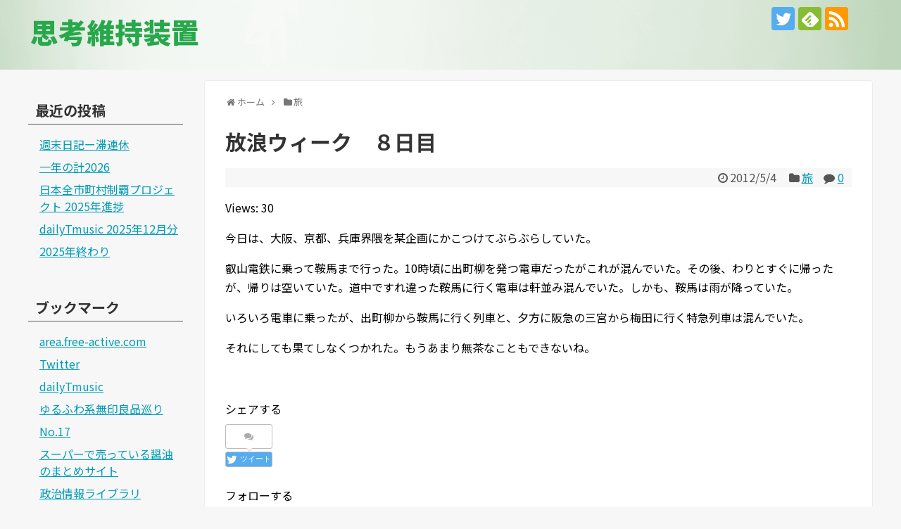

--- FILE ---
content_type: text/html; charset=UTF-8
request_url: https://blog.free-active.com/2012/05/04/2826/
body_size: 14880
content:
<!DOCTYPE html>
<html lang="ja">
<head>
<meta charset="UTF-8">
  <meta name="viewport" content="width=1280, maximum-scale=1, user-scalable=yes">
<link rel="alternate" type="application/rss+xml" title="思考維持装置 RSS Feed" href="https://blog.free-active.com/feed/" />
<link rel="pingback" href="https://blog.free-active.com/xmlrpc.php" />
<meta name="description" content="今日は、大阪、京都、兵庫界隈を某企画にかこつけてぶらぶらしていた。叡山電鉄に乗って鞍馬まで行った。10時頃に出町柳を発つ電車だったがこれが混んでいた。その後、わりとすぐに帰ったが、帰りは空いていた。道中ですれ違った鞍馬に行く電車は軒並み混ん" />
<meta name="keywords" content="旅" />
<!-- OGP -->
<meta property="og:type" content="article">
<meta property="og:description" content="今日は、大阪、京都、兵庫界隈を某企画にかこつけてぶらぶらしていた。叡山電鉄に乗って鞍馬まで行った。10時頃に出町柳を発つ電車だったがこれが混んでいた。その後、わりとすぐに帰ったが、帰りは空いていた。道中ですれ違った鞍馬に行く電車は軒並み混ん">
<meta property="og:title" content="放浪ウィーク　８日目">
<meta property="og:url" content="https://blog.free-active.com/2012/05/04/2826/">
<meta property="og:image" content="https://blog.free-active.com/wp-content/themes/simplicity2-child/images/og-image.jpg">
<meta property="og:site_name" content="思考維持装置">
<meta property="og:locale" content="ja_JP">
<!-- /OGP -->
<!-- Twitter Card -->
<meta name="twitter:card" content="summary">
<meta name="twitter:description" content="今日は、大阪、京都、兵庫界隈を某企画にかこつけてぶらぶらしていた。叡山電鉄に乗って鞍馬まで行った。10時頃に出町柳を発つ電車だったがこれが混んでいた。その後、わりとすぐに帰ったが、帰りは空いていた。道中ですれ違った鞍馬に行く電車は軒並み混ん">
<meta name="twitter:title" content="放浪ウィーク　８日目">
<meta name="twitter:url" content="https://blog.free-active.com/2012/05/04/2826/">
<meta name="twitter:image" content="https://blog.free-active.com/wp-content/themes/simplicity2-child/images/og-image.jpg">
<meta name="twitter:domain" content="blog.free-active.com">
<meta name="twitter:creator" content="@Tenty17">
<meta name="twitter:site" content="@Tenty17">
<!-- /Twitter Card -->

<title>放浪ウィーク　８日目</title>
<meta name='robots' content='max-image-preview:large' />
<link rel='dns-prefetch' href='//secure.gravatar.com' />
<link rel='dns-prefetch' href='//stats.wp.com' />
<link rel='dns-prefetch' href='//v0.wordpress.com' />
<link rel="alternate" type="application/rss+xml" title="思考維持装置 &raquo; フィード" href="https://blog.free-active.com/feed/" />
<link rel="alternate" type="application/rss+xml" title="思考維持装置 &raquo; コメントフィード" href="https://blog.free-active.com/comments/feed/" />
<link rel="alternate" type="application/rss+xml" title="思考維持装置 &raquo; 放浪ウィーク　８日目 のコメントのフィード" href="https://blog.free-active.com/2012/05/04/2826/feed/" />
<link rel="alternate" title="oEmbed (JSON)" type="application/json+oembed" href="https://blog.free-active.com/wp-json/oembed/1.0/embed?url=https%3A%2F%2Fblog.free-active.com%2F2012%2F05%2F04%2F2826%2F" />
<link rel="alternate" title="oEmbed (XML)" type="text/xml+oembed" href="https://blog.free-active.com/wp-json/oembed/1.0/embed?url=https%3A%2F%2Fblog.free-active.com%2F2012%2F05%2F04%2F2826%2F&#038;format=xml" />
<style id='wp-img-auto-sizes-contain-inline-css' type='text/css'>
img:is([sizes=auto i],[sizes^="auto," i]){contain-intrinsic-size:3000px 1500px}
/*# sourceURL=wp-img-auto-sizes-contain-inline-css */
</style>
<link rel='stylesheet' id='simplicity-style-css' href='https://blog.free-active.com/wp-content/themes/simplicity2/style.css?ver=6.9&#038;fver=20231114023454' type='text/css' media='all' />
<link rel='stylesheet' id='responsive-style-css' href='https://blog.free-active.com/wp-content/themes/simplicity2/css/responsive-pc.css?ver=6.9&#038;fver=20231114023454' type='text/css' media='all' />
<link rel='stylesheet' id='skin-style-css' href='https://blog.free-active.com/wp-content/themes/simplicity2-child/skins/green_green/style.css?ver=6.9&#038;fver=20171217065800' type='text/css' media='all' />
<link rel='stylesheet' id='font-awesome-style-css' href='https://blog.free-active.com/wp-content/themes/simplicity2/webfonts/css/font-awesome.min.css?ver=6.9&#038;fver=20231114023505' type='text/css' media='all' />
<link rel='stylesheet' id='icomoon-style-css' href='https://blog.free-active.com/wp-content/themes/simplicity2/webfonts/icomoon/style.css?ver=6.9&#038;fver=20231114023506' type='text/css' media='all' />
<link rel='stylesheet' id='extension-style-css' href='https://blog.free-active.com/wp-content/themes/simplicity2/css/extension.css?ver=6.9&#038;fver=20231114023454' type='text/css' media='all' />
<style id='extension-style-inline-css' type='text/css'>
#main{float:right}#sidebar{float:left}#sharebar{margin-left:700px} #h-top{min-height:15px}ul.snsp li.twitter-page a span{background-color:#55acee}ul.snsp li.facebook-page a span{background-color:#3b5998}ul.snsp li.google-plus-page a span{background-color:#dd4b39}ul.snsp li.instagram-page a span{background-color:#3f729b}ul.snsp li.hatebu-page a span{background-color:#008fde}ul.snsp li.pinterest-page a span{background-color:#cc2127}ul.snsp li.youtube-page a span{background-color:#e52d27}ul.snsp li.flickr-page a span{background-color:#1d1d1b}ul.snsp li.github-page a span{background-color:#24292e}ul.snsp li.line-page a span{background-color:#00c300}ul.snsp li.feedly-page a span{background-color:#87bd33}ul.snsp li.push7-page a span{background-color:#eeac00}ul.snsp li.rss-page a span{background-color:#fe9900}ul.snsp li a:hover{opacity:.7} figure.entry-thumb,.new-entry-thumb,.popular-entry-thumb,.related-entry-thumb{display:none}.widget_new_popular .wpp-thumbnail,.widget_popular_ranking .wpp-thumbnail{display:none}.related-entry-thumbnail .related-entry-thumb{display:block}.entry-card-content,.related-entry-content{margin-left:0}.widget_new_popular ul li::before{display:none}.new-entry,#sidebar ul.wpp-list{padding-left:1em}.new-entry a,#sidebar ul.wpp-list a{color:;text-decoration:underline}@media screen and (max-width:639px){.article br{display:block}}
/*# sourceURL=extension-style-inline-css */
</style>
<link rel='stylesheet' id='child-style-css' href='https://blog.free-active.com/wp-content/themes/simplicity2-child/style.css?ver=6.9&#038;fver=20180514115810' type='text/css' media='all' />
<link rel='stylesheet' id='print-style-css' href='https://blog.free-active.com/wp-content/themes/simplicity2/css/print.css?ver=6.9&#038;fver=20231114023454' type='text/css' media='print' />
<link rel='stylesheet' id='sns-twitter-type-style-css' href='https://blog.free-active.com/wp-content/themes/simplicity2/css/sns-twitter-type.css?ver=6.9&#038;fver=20231114023454' type='text/css' media='all' />
<style id='wp-emoji-styles-inline-css' type='text/css'>

	img.wp-smiley, img.emoji {
		display: inline !important;
		border: none !important;
		box-shadow: none !important;
		height: 1em !important;
		width: 1em !important;
		margin: 0 0.07em !important;
		vertical-align: -0.1em !important;
		background: none !important;
		padding: 0 !important;
	}
/*# sourceURL=wp-emoji-styles-inline-css */
</style>
<style id='wp-block-library-inline-css' type='text/css'>
:root{--wp-block-synced-color:#7a00df;--wp-block-synced-color--rgb:122,0,223;--wp-bound-block-color:var(--wp-block-synced-color);--wp-editor-canvas-background:#ddd;--wp-admin-theme-color:#007cba;--wp-admin-theme-color--rgb:0,124,186;--wp-admin-theme-color-darker-10:#006ba1;--wp-admin-theme-color-darker-10--rgb:0,107,160.5;--wp-admin-theme-color-darker-20:#005a87;--wp-admin-theme-color-darker-20--rgb:0,90,135;--wp-admin-border-width-focus:2px}@media (min-resolution:192dpi){:root{--wp-admin-border-width-focus:1.5px}}.wp-element-button{cursor:pointer}:root .has-very-light-gray-background-color{background-color:#eee}:root .has-very-dark-gray-background-color{background-color:#313131}:root .has-very-light-gray-color{color:#eee}:root .has-very-dark-gray-color{color:#313131}:root .has-vivid-green-cyan-to-vivid-cyan-blue-gradient-background{background:linear-gradient(135deg,#00d084,#0693e3)}:root .has-purple-crush-gradient-background{background:linear-gradient(135deg,#34e2e4,#4721fb 50%,#ab1dfe)}:root .has-hazy-dawn-gradient-background{background:linear-gradient(135deg,#faaca8,#dad0ec)}:root .has-subdued-olive-gradient-background{background:linear-gradient(135deg,#fafae1,#67a671)}:root .has-atomic-cream-gradient-background{background:linear-gradient(135deg,#fdd79a,#004a59)}:root .has-nightshade-gradient-background{background:linear-gradient(135deg,#330968,#31cdcf)}:root .has-midnight-gradient-background{background:linear-gradient(135deg,#020381,#2874fc)}:root{--wp--preset--font-size--normal:16px;--wp--preset--font-size--huge:42px}.has-regular-font-size{font-size:1em}.has-larger-font-size{font-size:2.625em}.has-normal-font-size{font-size:var(--wp--preset--font-size--normal)}.has-huge-font-size{font-size:var(--wp--preset--font-size--huge)}.has-text-align-center{text-align:center}.has-text-align-left{text-align:left}.has-text-align-right{text-align:right}.has-fit-text{white-space:nowrap!important}#end-resizable-editor-section{display:none}.aligncenter{clear:both}.items-justified-left{justify-content:flex-start}.items-justified-center{justify-content:center}.items-justified-right{justify-content:flex-end}.items-justified-space-between{justify-content:space-between}.screen-reader-text{border:0;clip-path:inset(50%);height:1px;margin:-1px;overflow:hidden;padding:0;position:absolute;width:1px;word-wrap:normal!important}.screen-reader-text:focus{background-color:#ddd;clip-path:none;color:#444;display:block;font-size:1em;height:auto;left:5px;line-height:normal;padding:15px 23px 14px;text-decoration:none;top:5px;width:auto;z-index:100000}html :where(.has-border-color){border-style:solid}html :where([style*=border-top-color]){border-top-style:solid}html :where([style*=border-right-color]){border-right-style:solid}html :where([style*=border-bottom-color]){border-bottom-style:solid}html :where([style*=border-left-color]){border-left-style:solid}html :where([style*=border-width]){border-style:solid}html :where([style*=border-top-width]){border-top-style:solid}html :where([style*=border-right-width]){border-right-style:solid}html :where([style*=border-bottom-width]){border-bottom-style:solid}html :where([style*=border-left-width]){border-left-style:solid}html :where(img[class*=wp-image-]){height:auto;max-width:100%}:where(figure){margin:0 0 1em}html :where(.is-position-sticky){--wp-admin--admin-bar--position-offset:var(--wp-admin--admin-bar--height,0px)}@media screen and (max-width:600px){html :where(.is-position-sticky){--wp-admin--admin-bar--position-offset:0px}}

/*# sourceURL=wp-block-library-inline-css */
</style><style id='global-styles-inline-css' type='text/css'>
:root{--wp--preset--aspect-ratio--square: 1;--wp--preset--aspect-ratio--4-3: 4/3;--wp--preset--aspect-ratio--3-4: 3/4;--wp--preset--aspect-ratio--3-2: 3/2;--wp--preset--aspect-ratio--2-3: 2/3;--wp--preset--aspect-ratio--16-9: 16/9;--wp--preset--aspect-ratio--9-16: 9/16;--wp--preset--color--black: #000000;--wp--preset--color--cyan-bluish-gray: #abb8c3;--wp--preset--color--white: #ffffff;--wp--preset--color--pale-pink: #f78da7;--wp--preset--color--vivid-red: #cf2e2e;--wp--preset--color--luminous-vivid-orange: #ff6900;--wp--preset--color--luminous-vivid-amber: #fcb900;--wp--preset--color--light-green-cyan: #7bdcb5;--wp--preset--color--vivid-green-cyan: #00d084;--wp--preset--color--pale-cyan-blue: #8ed1fc;--wp--preset--color--vivid-cyan-blue: #0693e3;--wp--preset--color--vivid-purple: #9b51e0;--wp--preset--gradient--vivid-cyan-blue-to-vivid-purple: linear-gradient(135deg,rgb(6,147,227) 0%,rgb(155,81,224) 100%);--wp--preset--gradient--light-green-cyan-to-vivid-green-cyan: linear-gradient(135deg,rgb(122,220,180) 0%,rgb(0,208,130) 100%);--wp--preset--gradient--luminous-vivid-amber-to-luminous-vivid-orange: linear-gradient(135deg,rgb(252,185,0) 0%,rgb(255,105,0) 100%);--wp--preset--gradient--luminous-vivid-orange-to-vivid-red: linear-gradient(135deg,rgb(255,105,0) 0%,rgb(207,46,46) 100%);--wp--preset--gradient--very-light-gray-to-cyan-bluish-gray: linear-gradient(135deg,rgb(238,238,238) 0%,rgb(169,184,195) 100%);--wp--preset--gradient--cool-to-warm-spectrum: linear-gradient(135deg,rgb(74,234,220) 0%,rgb(151,120,209) 20%,rgb(207,42,186) 40%,rgb(238,44,130) 60%,rgb(251,105,98) 80%,rgb(254,248,76) 100%);--wp--preset--gradient--blush-light-purple: linear-gradient(135deg,rgb(255,206,236) 0%,rgb(152,150,240) 100%);--wp--preset--gradient--blush-bordeaux: linear-gradient(135deg,rgb(254,205,165) 0%,rgb(254,45,45) 50%,rgb(107,0,62) 100%);--wp--preset--gradient--luminous-dusk: linear-gradient(135deg,rgb(255,203,112) 0%,rgb(199,81,192) 50%,rgb(65,88,208) 100%);--wp--preset--gradient--pale-ocean: linear-gradient(135deg,rgb(255,245,203) 0%,rgb(182,227,212) 50%,rgb(51,167,181) 100%);--wp--preset--gradient--electric-grass: linear-gradient(135deg,rgb(202,248,128) 0%,rgb(113,206,126) 100%);--wp--preset--gradient--midnight: linear-gradient(135deg,rgb(2,3,129) 0%,rgb(40,116,252) 100%);--wp--preset--font-size--small: 13px;--wp--preset--font-size--medium: 20px;--wp--preset--font-size--large: 36px;--wp--preset--font-size--x-large: 42px;--wp--preset--spacing--20: 0.44rem;--wp--preset--spacing--30: 0.67rem;--wp--preset--spacing--40: 1rem;--wp--preset--spacing--50: 1.5rem;--wp--preset--spacing--60: 2.25rem;--wp--preset--spacing--70: 3.38rem;--wp--preset--spacing--80: 5.06rem;--wp--preset--shadow--natural: 6px 6px 9px rgba(0, 0, 0, 0.2);--wp--preset--shadow--deep: 12px 12px 50px rgba(0, 0, 0, 0.4);--wp--preset--shadow--sharp: 6px 6px 0px rgba(0, 0, 0, 0.2);--wp--preset--shadow--outlined: 6px 6px 0px -3px rgb(255, 255, 255), 6px 6px rgb(0, 0, 0);--wp--preset--shadow--crisp: 6px 6px 0px rgb(0, 0, 0);}:where(.is-layout-flex){gap: 0.5em;}:where(.is-layout-grid){gap: 0.5em;}body .is-layout-flex{display: flex;}.is-layout-flex{flex-wrap: wrap;align-items: center;}.is-layout-flex > :is(*, div){margin: 0;}body .is-layout-grid{display: grid;}.is-layout-grid > :is(*, div){margin: 0;}:where(.wp-block-columns.is-layout-flex){gap: 2em;}:where(.wp-block-columns.is-layout-grid){gap: 2em;}:where(.wp-block-post-template.is-layout-flex){gap: 1.25em;}:where(.wp-block-post-template.is-layout-grid){gap: 1.25em;}.has-black-color{color: var(--wp--preset--color--black) !important;}.has-cyan-bluish-gray-color{color: var(--wp--preset--color--cyan-bluish-gray) !important;}.has-white-color{color: var(--wp--preset--color--white) !important;}.has-pale-pink-color{color: var(--wp--preset--color--pale-pink) !important;}.has-vivid-red-color{color: var(--wp--preset--color--vivid-red) !important;}.has-luminous-vivid-orange-color{color: var(--wp--preset--color--luminous-vivid-orange) !important;}.has-luminous-vivid-amber-color{color: var(--wp--preset--color--luminous-vivid-amber) !important;}.has-light-green-cyan-color{color: var(--wp--preset--color--light-green-cyan) !important;}.has-vivid-green-cyan-color{color: var(--wp--preset--color--vivid-green-cyan) !important;}.has-pale-cyan-blue-color{color: var(--wp--preset--color--pale-cyan-blue) !important;}.has-vivid-cyan-blue-color{color: var(--wp--preset--color--vivid-cyan-blue) !important;}.has-vivid-purple-color{color: var(--wp--preset--color--vivid-purple) !important;}.has-black-background-color{background-color: var(--wp--preset--color--black) !important;}.has-cyan-bluish-gray-background-color{background-color: var(--wp--preset--color--cyan-bluish-gray) !important;}.has-white-background-color{background-color: var(--wp--preset--color--white) !important;}.has-pale-pink-background-color{background-color: var(--wp--preset--color--pale-pink) !important;}.has-vivid-red-background-color{background-color: var(--wp--preset--color--vivid-red) !important;}.has-luminous-vivid-orange-background-color{background-color: var(--wp--preset--color--luminous-vivid-orange) !important;}.has-luminous-vivid-amber-background-color{background-color: var(--wp--preset--color--luminous-vivid-amber) !important;}.has-light-green-cyan-background-color{background-color: var(--wp--preset--color--light-green-cyan) !important;}.has-vivid-green-cyan-background-color{background-color: var(--wp--preset--color--vivid-green-cyan) !important;}.has-pale-cyan-blue-background-color{background-color: var(--wp--preset--color--pale-cyan-blue) !important;}.has-vivid-cyan-blue-background-color{background-color: var(--wp--preset--color--vivid-cyan-blue) !important;}.has-vivid-purple-background-color{background-color: var(--wp--preset--color--vivid-purple) !important;}.has-black-border-color{border-color: var(--wp--preset--color--black) !important;}.has-cyan-bluish-gray-border-color{border-color: var(--wp--preset--color--cyan-bluish-gray) !important;}.has-white-border-color{border-color: var(--wp--preset--color--white) !important;}.has-pale-pink-border-color{border-color: var(--wp--preset--color--pale-pink) !important;}.has-vivid-red-border-color{border-color: var(--wp--preset--color--vivid-red) !important;}.has-luminous-vivid-orange-border-color{border-color: var(--wp--preset--color--luminous-vivid-orange) !important;}.has-luminous-vivid-amber-border-color{border-color: var(--wp--preset--color--luminous-vivid-amber) !important;}.has-light-green-cyan-border-color{border-color: var(--wp--preset--color--light-green-cyan) !important;}.has-vivid-green-cyan-border-color{border-color: var(--wp--preset--color--vivid-green-cyan) !important;}.has-pale-cyan-blue-border-color{border-color: var(--wp--preset--color--pale-cyan-blue) !important;}.has-vivid-cyan-blue-border-color{border-color: var(--wp--preset--color--vivid-cyan-blue) !important;}.has-vivid-purple-border-color{border-color: var(--wp--preset--color--vivid-purple) !important;}.has-vivid-cyan-blue-to-vivid-purple-gradient-background{background: var(--wp--preset--gradient--vivid-cyan-blue-to-vivid-purple) !important;}.has-light-green-cyan-to-vivid-green-cyan-gradient-background{background: var(--wp--preset--gradient--light-green-cyan-to-vivid-green-cyan) !important;}.has-luminous-vivid-amber-to-luminous-vivid-orange-gradient-background{background: var(--wp--preset--gradient--luminous-vivid-amber-to-luminous-vivid-orange) !important;}.has-luminous-vivid-orange-to-vivid-red-gradient-background{background: var(--wp--preset--gradient--luminous-vivid-orange-to-vivid-red) !important;}.has-very-light-gray-to-cyan-bluish-gray-gradient-background{background: var(--wp--preset--gradient--very-light-gray-to-cyan-bluish-gray) !important;}.has-cool-to-warm-spectrum-gradient-background{background: var(--wp--preset--gradient--cool-to-warm-spectrum) !important;}.has-blush-light-purple-gradient-background{background: var(--wp--preset--gradient--blush-light-purple) !important;}.has-blush-bordeaux-gradient-background{background: var(--wp--preset--gradient--blush-bordeaux) !important;}.has-luminous-dusk-gradient-background{background: var(--wp--preset--gradient--luminous-dusk) !important;}.has-pale-ocean-gradient-background{background: var(--wp--preset--gradient--pale-ocean) !important;}.has-electric-grass-gradient-background{background: var(--wp--preset--gradient--electric-grass) !important;}.has-midnight-gradient-background{background: var(--wp--preset--gradient--midnight) !important;}.has-small-font-size{font-size: var(--wp--preset--font-size--small) !important;}.has-medium-font-size{font-size: var(--wp--preset--font-size--medium) !important;}.has-large-font-size{font-size: var(--wp--preset--font-size--large) !important;}.has-x-large-font-size{font-size: var(--wp--preset--font-size--x-large) !important;}
/*# sourceURL=global-styles-inline-css */
</style>

<style id='classic-theme-styles-inline-css' type='text/css'>
/*! This file is auto-generated */
.wp-block-button__link{color:#fff;background-color:#32373c;border-radius:9999px;box-shadow:none;text-decoration:none;padding:calc(.667em + 2px) calc(1.333em + 2px);font-size:1.125em}.wp-block-file__button{background:#32373c;color:#fff;text-decoration:none}
/*# sourceURL=/wp-includes/css/classic-themes.min.css */
</style>
<script type="text/javascript" src="https://blog.free-active.com/wp-includes/js/jquery/jquery.min.js?ver=3.7.1" id="jquery-core-js"></script>
<script type="text/javascript" src="https://blog.free-active.com/wp-includes/js/jquery/jquery-migrate.min.js?ver=3.4.1" id="jquery-migrate-js"></script>
<link rel="canonical" href="https://blog.free-active.com/2012/05/04/2826/" />
<link rel='shortlink' href='https://wp.me/p9w5yW-JA' />
	<style>img#wpstats{display:none}</style>
		<!-- Analytics by WP Statistics - https://wp-statistics.com -->
<style type="text/css">.recentcomments a{display:inline !important;padding:0 !important;margin:0 !important;}</style>
<!-- Jetpack Open Graph Tags -->
<meta property="og:type" content="article" />
<meta property="og:title" content="放浪ウィーク　８日目" />
<meta property="og:url" content="https://blog.free-active.com/2012/05/04/2826/" />
<meta property="og:description" content="今日は、大阪、京都、兵庫界隈を某企画にかこつけてぶらぶらしていた。 叡山電鉄に乗って鞍馬まで行った。10時頃に&hellip;" />
<meta property="article:published_time" content="2012-05-04T13:53:41+00:00" />
<meta property="article:modified_time" content="2012-05-04T13:53:41+00:00" />
<meta property="og:site_name" content="思考維持装置" />
<meta property="og:image" content="https://blog.free-active.com/wp-content/uploads/2018/01/cropped-icon-1.png" />
<meta property="og:image:width" content="512" />
<meta property="og:image:height" content="512" />
<meta property="og:image:alt" content="" />
<meta property="og:locale" content="ja_JP" />
<meta name="twitter:text:title" content="放浪ウィーク　８日目" />
<meta name="twitter:image" content="https://blog.free-active.com/wp-content/uploads/2018/01/cropped-icon-1-270x270.png" />
<meta name="twitter:card" content="summary" />

<!-- End Jetpack Open Graph Tags -->
<link rel="icon" href="https://blog.free-active.com/wp-content/uploads/2018/01/cropped-icon-1-32x32.png" sizes="32x32" />
<link rel="icon" href="https://blog.free-active.com/wp-content/uploads/2018/01/cropped-icon-1-192x192.png" sizes="192x192" />
<link rel="apple-touch-icon" href="https://blog.free-active.com/wp-content/uploads/2018/01/cropped-icon-1-180x180.png" />
<meta name="msapplication-TileImage" content="https://blog.free-active.com/wp-content/uploads/2018/01/cropped-icon-1-270x270.png" />
		<style type="text/css" id="wp-custom-css">
			h5 {
	border-bottom: solid;
	border-bottom-color: green;
	margin: 35 0 0 0;
} 

.article h5 {
	margin-bottom: 0px;
}		</style>
		</head>
  <body class="wp-singular post-template-default single single-post postid-2826 single-format-standard wp-theme-simplicity2 wp-child-theme-simplicity2-child categoryid-6" itemscope itemtype="https://schema.org/WebPage">
    <div id="container">

      <!-- header -->
      <header itemscope itemtype="https://schema.org/WPHeader">
        <div id="header" class="clearfix">
          <div id="header-in">

                        <div id="h-top">
              
              <div class="alignleft top-title-catchphrase">
                <!-- サイトのタイトル -->
<p id="site-title" itemscope itemtype="https://schema.org/Organization">
  <a href="https://blog.free-active.com/">思考維持装置</a></p>
<!-- サイトの概要 -->
<p id="site-description">
  </p>
              </div>

              <div class="alignright top-sns-follows">
                                <!-- SNSページ -->
<div class="sns-pages">
<p class="sns-follow-msg">フォローする</p>
<ul class="snsp">
<li class="twitter-page"><a href="//twitter.com/Tenty17" target="_blank" title="Twitterをフォロー" rel="nofollow"><span class="icon-twitter-logo"></span></a></li><li class="feedly-page"><a href="//feedly.com/i/discover/sources/search/feed/https%3A%2F%2Fblog.free-active.com" target="blank" title="feedlyで更新情報を購読" rel="nofollow"><span class="icon-feedly-logo"></span></a></li><li class="rss-page"><a href="https://blog.free-active.com/feed/" target="_blank" title="RSSで更新情報をフォロー" rel="nofollow"><span class="icon-rss-logo"></span></a></li>  </ul>
</div>
                              </div>

            </div><!-- /#h-top -->
          </div><!-- /#header-in -->
        </div><!-- /#header -->
      </header>

      
      <!-- 本体部分 -->
      <div id="body">
        <div id="body-in" class="cf">

          
          <!-- main -->
          <main itemscope itemprop="mainContentOfPage">
            <div id="main" itemscope itemtype="https://schema.org/Blog">
  
  <div id="breadcrumb" class="breadcrumb breadcrumb-categor" itemscope itemtype="https://schema.org/BreadcrumbList"><div class="breadcrumb-home" itemscope itemtype="https://schema.org/ListItem" itemprop="itemListElement"><span class="fa fa-home fa-fw" aria-hidden="true"></span><a href="https://blog.free-active.com" itemprop="item"><span itemprop="name">ホーム</span></a><meta itemprop="position" content="1" /><span class="sp"><span class="fa fa-angle-right" aria-hidden="true"></span></span></div><div class="breadcrumb-item" itemscope itemtype="https://schema.org/ListItem" itemprop="itemListElement"><span class="fa fa-folder fa-fw" aria-hidden="true"></span><a href="https://blog.free-active.com/category/travel/" itemprop="item"><span itemprop="name">旅</span></a><meta itemprop="position" content="2" /></div></div><!-- /#breadcrumb -->  <div id="post-2826" class="post-2826 post type-post status-publish format-standard hentry category-travel">
  <article class="article">
  
  
  <header>
    <h1 class="entry-title">放浪ウィーク　８日目</h1>


    
    <p class="post-meta">
      
            <span class="post-date"><span class="fa fa-clock-o fa-fw"></span><time class="entry-date date published updated" datetime="2012-05-04T22:53:41+09:00">2012/5/4</time></span>
    
      <span class="category"><span class="fa fa-folder fa-fw"></span><a href="https://blog.free-active.com/category/travel/" rel="category tag">旅</a></span>

              <span class="comments">
          <span class="fa fa-comment"></span>
          <span class="comment-count">
            <a href="https://blog.free-active.com/2012/05/04/2826/#reply-title" class="comment-count-link">0</a>
          </span>
        </span>
      
      
      
      
      
    </p>

    
    
    
      </header>

  
  
  <div id="the-content" class="entry-content">
  <p>Views: 30</p><div class="section">
<p>今日は、大阪、京都、兵庫界隈を某企画にかこつけてぶらぶらしていた。</p>
<p>叡山電鉄に乗って鞍馬まで行った。10時頃に出町柳を発つ電車だったがこれが混んでいた。その後、わりとすぐに帰ったが、帰りは空いていた。道中ですれ違った鞍馬に行く電車は軒並み混んでいた。しかも、鞍馬は雨が降っていた。</p>
<p>いろいろ電車に乗ったが、出町柳から鞍馬に行く列車と、夕方に阪急の三宮から梅田に行く特急列車は混んでいた。</p>
<p>それにしても果てしなくつかれた。もうあまり無茶なこともできないね。</p>
</div>
  </div>

  <footer>
    <!-- ページリンク -->
    
    

    
    <div id="sns-group" class="sns-group sns-group-bottom">
    <div class="sns-buttons sns-buttons-pc">
    <p class="sns-share-msg">シェアする</p>
    <ul class="snsb clearfix">
    <li class="balloon-btn twitter-balloon-btn twitter-balloon-btn-defalt">
  <div class="balloon-btn-set">
    <div class="arrow-box">
      <a href="//twitter.com/search?q=https%3A%2F%2Fblog.free-active.com%2F2012%2F05%2F04%2F2826%2F" target="blank" class="arrow-box-link twitter-arrow-box-link" rel="nofollow">
        <span class="social-count twitter-count"><span class="fa fa-comments"></span></span>
      </a>
    </div>
    <a href="https://twitter.com/intent/tweet?text=%E6%94%BE%E6%B5%AA%E3%82%A6%E3%82%A3%E3%83%BC%E3%82%AF%E3%80%80%EF%BC%98%E6%97%A5%E7%9B%AE&amp;url=https%3A%2F%2Fblog.free-active.com%2F2012%2F05%2F04%2F2826%2F" target="blank" class="balloon-btn-link twitter-balloon-btn-link twitter-balloon-btn-link-default" rel="nofollow">
      <span class="fa fa-twitter"></span>
              <span class="tweet-label">ツイート</span>
          </a>
  </div>
</li>
        <li class="facebook-btn"><div class="fb-like" data-href="https://blog.free-active.com/2012/05/04/2826/" data-layout="box_count" data-action="like" data-show-faces="false" data-share="true"></div></li>
                <li class="hatena-btn"> <a href="//b.hatena.ne.jp/entry/https://blog.free-active.com/2012/05/04/2826/" class="hatena-bookmark-button" data-hatena-bookmark-title="放浪ウィーク　８日目｜思考維持装置" data-hatena-bookmark-layout="vertical-large"><img src="//b.st-hatena.com/images/entry-button/button-only.gif" alt="このエントリーをはてなブックマークに追加" style="border: none;" /></a><script type="text/javascript" src="//b.st-hatena.com/js/bookmark_button.js" async="async"></script>
    </li>
                              </ul>
</div>

    <!-- SNSページ -->
<div class="sns-pages">
<p class="sns-follow-msg">フォローする</p>
<ul class="snsp">
<li class="twitter-page"><a href="//twitter.com/Tenty17" target="_blank" title="Twitterをフォロー" rel="nofollow"><span class="icon-twitter-logo"></span></a></li><li class="feedly-page"><a href="//feedly.com/i/discover/sources/search/feed/https%3A%2F%2Fblog.free-active.com" target="blank" title="feedlyで更新情報を購読" rel="nofollow"><span class="icon-feedly-logo"></span></a></li><li class="rss-page"><a href="https://blog.free-active.com/feed/" target="_blank" title="RSSで更新情報をフォロー" rel="nofollow"><span class="icon-rss-logo"></span></a></li>  </ul>
</div>
    </div>

    
    <p class="footer-post-meta">

            <span class="post-tag"></span>
      
      <span class="post-author vcard author"><span class="fa fa-user fa-fw"></span><span class="fn"><a href="https://blog.free-active.com/author/tenty17/">Tenty17</a>
</span></span>

      
          </p>
  </footer>
  </article><!-- .article -->
  </div><!-- .post -->

      <div id="under-entry-body">

      


      
      
      <!-- post navigation -->
<div class="navigation">
      <div class="prev"><a href="https://blog.free-active.com/2012/05/03/2825/" rel="prev"><span class="fa fa-arrow-left fa-2x pull-left"></span>放浪ウィーク　７日目</a></div>
      <div class="next"><a href="https://blog.free-active.com/2012/05/05/2827/" rel="next"><span class="fa fa-arrow-right fa-2x pull-left"></span>放浪ウィーク　９日目</a></div>
  </div>
<!-- /post navigation -->
      <!-- comment area -->
<div id="comment-area">
	<aside>	<div id="respond" class="comment-respond">
		<h2 id="reply-title" class="comment-reply-title">コメントをどうぞ <small><a rel="nofollow" id="cancel-comment-reply-link" href="/2012/05/04/2826/#respond" style="display:none;">コメントをキャンセル</a></small></h2><form action="https://blog.free-active.com/wp-comments-post.php" method="post" id="commentform" class="comment-form"><p class="comment-notes"><span id="email-notes">メールアドレスが公開されることはありません。</span> <span class="required-field-message"><span class="required">※</span> が付いている欄は必須項目です</span></p><p class="comment-form-comment"><textarea id="comment" class="expanding" name="comment" cols="45" rows="8" aria-required="true" placeholder=""></textarea></p><p class="comment-form-author"><label for="author">名前 <span class="required">※</span></label> <input id="author" name="author" type="text" value="" size="30" maxlength="245" autocomplete="name" required="required" /></p>
<p class="comment-form-email"><label for="email">メール <span class="required">※</span></label> <input id="email" name="email" type="text" value="" size="30" maxlength="100" aria-describedby="email-notes" autocomplete="email" required="required" /></p>
<p class="comment-form-url"><label for="url">サイト</label> <input id="url" name="url" type="text" value="" size="30" maxlength="200" autocomplete="url" /></p>
<p class="comment-subscription-form"><input type="checkbox" name="subscribe_comments" id="subscribe_comments" value="subscribe" style="width: auto; -moz-appearance: checkbox; -webkit-appearance: checkbox;" /> <label class="subscribe-label" id="subscribe-label" for="subscribe_comments">新しいコメントをメールで通知</label></p><p class="comment-subscription-form"><input type="checkbox" name="subscribe_blog" id="subscribe_blog" value="subscribe" style="width: auto; -moz-appearance: checkbox; -webkit-appearance: checkbox;" /> <label class="subscribe-label" id="subscribe-blog-label" for="subscribe_blog">新しい投稿をメールで受け取る</label></p><p class="form-submit"><input name="submit" type="submit" id="submit" class="submit" value="コメントを送信" /> <input type='hidden' name='comment_post_ID' value='2826' id='comment_post_ID' />
<input type='hidden' name='comment_parent' id='comment_parent' value='0' />
</p></form>	</div><!-- #respond -->
	</aside></div>
<!-- /comment area -->      </div>
    
            </div><!-- /#main -->
          </main>
        <!-- sidebar -->
<div id="sidebar" class="sidebar nwa" role="complementary">
    
  <div id="sidebar-widget">
  <!-- ウイジェット -->
  
		<aside id="recent-posts-2" class="widget widget_recent_entries">
		<h3 class="widget_title sidebar_widget_title">最近の投稿</h3>
		<ul>
											<li>
					<a href="https://blog.free-active.com/2026/01/12/8852/">週末日記ー滞連休</a>
									</li>
											<li>
					<a href="https://blog.free-active.com/2026/01/07/8850/">一年の計2026</a>
									</li>
											<li>
					<a href="https://blog.free-active.com/2026/01/02/8847/">日本全市町村制覇プロジェクト 2025年進捗</a>
									</li>
											<li>
					<a href="https://blog.free-active.com/2026/01/01/8845/">dailyTmusic 2025年12月分</a>
									</li>
											<li>
					<a href="https://blog.free-active.com/2025/12/31/8843/">2025年終わり</a>
									</li>
					</ul>

		</aside><aside id="linkcat-0" class="widget widget_links"><h3 class="widget_title sidebar_widget_title">ブックマーク</h3>
	<ul class='xoxo blogroll'>
<li><a href="http://area.free-active.com/" target="_blank">area.free-active.com</a></li>
<li><a href="http://twitter.com/Tenty17/" target="_blank">Twitter</a></li>
<li><a href="http://dailytmusic.tumblr.com/" target="_blank">dailyTmusic</a></li>
<li><a href="https://mujirushi.free-active.com/">ゆるふわ系無印良品巡り</a></li>
<li><a href="https://no17.free-active.com/">No.17</a></li>
<li><a href="https://shouyu2.free-active.com/">スーパーで売っている醤油のまとめサイト</a></li>
<li><a href="http://politics.free-active.com/">政治情報ライブラリ</a></li>

	</ul>
</aside>
<aside id="recent-comments-2" class="widget widget_recent_comments"><h3 class="widget_title sidebar_widget_title">最近のコメント</h3><ul id="recentcomments"><li class="recentcomments"><a href="https://blog.free-active.com/2008/05/24/1656/#comment-336">Excelでデフォルトフォントサイズだとバカに感じる</a> に <span class="comment-author-link">堤一弘</span> より</li><li class="recentcomments"><a href="https://blog.free-active.com/2021/04/30/6225/#comment-335">宮脇俊三「ローカルバスの終点へ」帝林社宅前</a> に <span class="comment-author-link">Tenty17</span> より</li><li class="recentcomments"><a href="https://blog.free-active.com/2021/04/30/6225/#comment-334">宮脇俊三「ローカルバスの終点へ」帝林社宅前</a> に <span class="comment-author-link">益子明宏</span> より</li><li class="recentcomments"><a href="https://blog.free-active.com/2020/12/30/6005/#comment-332">宮脇俊三「ローカルバスの終点へ」九艘泊</a> に <span class="comment-author-link">Tenty17</span> より</li><li class="recentcomments"><a href="https://blog.free-active.com/2020/12/30/6005/#comment-331">宮脇俊三「ローカルバスの終点へ」九艘泊</a> に <span class="comment-author-link">稚拙</span> より</li></ul></aside><aside id="archives-2" class="widget widget_archive"><h3 class="widget_title sidebar_widget_title">アーカイブ</h3>
			<ul>
					<li><a href='https://blog.free-active.com/2026/01/'>2026年1月</a>&nbsp;(4)</li>
	<li><a href='https://blog.free-active.com/2025/12/'>2025年12月</a>&nbsp;(11)</li>
	<li><a href='https://blog.free-active.com/2025/11/'>2025年11月</a>&nbsp;(14)</li>
	<li><a href='https://blog.free-active.com/2025/10/'>2025年10月</a>&nbsp;(10)</li>
	<li><a href='https://blog.free-active.com/2025/09/'>2025年9月</a>&nbsp;(11)</li>
	<li><a href='https://blog.free-active.com/2025/08/'>2025年8月</a>&nbsp;(11)</li>
	<li><a href='https://blog.free-active.com/2025/07/'>2025年7月</a>&nbsp;(13)</li>
	<li><a href='https://blog.free-active.com/2025/06/'>2025年6月</a>&nbsp;(10)</li>
	<li><a href='https://blog.free-active.com/2025/05/'>2025年5月</a>&nbsp;(10)</li>
	<li><a href='https://blog.free-active.com/2025/04/'>2025年4月</a>&nbsp;(12)</li>
	<li><a href='https://blog.free-active.com/2025/03/'>2025年3月</a>&nbsp;(11)</li>
	<li><a href='https://blog.free-active.com/2025/02/'>2025年2月</a>&nbsp;(11)</li>
	<li><a href='https://blog.free-active.com/2025/01/'>2025年1月</a>&nbsp;(12)</li>
	<li><a href='https://blog.free-active.com/2024/12/'>2024年12月</a>&nbsp;(10)</li>
	<li><a href='https://blog.free-active.com/2024/11/'>2024年11月</a>&nbsp;(12)</li>
	<li><a href='https://blog.free-active.com/2024/10/'>2024年10月</a>&nbsp;(17)</li>
	<li><a href='https://blog.free-active.com/2024/09/'>2024年9月</a>&nbsp;(13)</li>
	<li><a href='https://blog.free-active.com/2024/08/'>2024年8月</a>&nbsp;(10)</li>
	<li><a href='https://blog.free-active.com/2024/07/'>2024年7月</a>&nbsp;(14)</li>
	<li><a href='https://blog.free-active.com/2024/06/'>2024年6月</a>&nbsp;(11)</li>
	<li><a href='https://blog.free-active.com/2024/05/'>2024年5月</a>&nbsp;(8)</li>
	<li><a href='https://blog.free-active.com/2024/04/'>2024年4月</a>&nbsp;(12)</li>
	<li><a href='https://blog.free-active.com/2024/03/'>2024年3月</a>&nbsp;(13)</li>
	<li><a href='https://blog.free-active.com/2024/02/'>2024年2月</a>&nbsp;(23)</li>
	<li><a href='https://blog.free-active.com/2024/01/'>2024年1月</a>&nbsp;(27)</li>
	<li><a href='https://blog.free-active.com/2023/12/'>2023年12月</a>&nbsp;(14)</li>
	<li><a href='https://blog.free-active.com/2023/11/'>2023年11月</a>&nbsp;(11)</li>
	<li><a href='https://blog.free-active.com/2023/10/'>2023年10月</a>&nbsp;(9)</li>
	<li><a href='https://blog.free-active.com/2023/09/'>2023年9月</a>&nbsp;(10)</li>
	<li><a href='https://blog.free-active.com/2023/08/'>2023年8月</a>&nbsp;(10)</li>
	<li><a href='https://blog.free-active.com/2023/07/'>2023年7月</a>&nbsp;(12)</li>
	<li><a href='https://blog.free-active.com/2023/06/'>2023年6月</a>&nbsp;(10)</li>
	<li><a href='https://blog.free-active.com/2023/05/'>2023年5月</a>&nbsp;(14)</li>
	<li><a href='https://blog.free-active.com/2023/04/'>2023年4月</a>&nbsp;(10)</li>
	<li><a href='https://blog.free-active.com/2023/03/'>2023年3月</a>&nbsp;(14)</li>
	<li><a href='https://blog.free-active.com/2023/02/'>2023年2月</a>&nbsp;(14)</li>
	<li><a href='https://blog.free-active.com/2023/01/'>2023年1月</a>&nbsp;(15)</li>
	<li><a href='https://blog.free-active.com/2022/12/'>2022年12月</a>&nbsp;(10)</li>
	<li><a href='https://blog.free-active.com/2022/11/'>2022年11月</a>&nbsp;(12)</li>
	<li><a href='https://blog.free-active.com/2022/10/'>2022年10月</a>&nbsp;(13)</li>
	<li><a href='https://blog.free-active.com/2022/09/'>2022年9月</a>&nbsp;(13)</li>
	<li><a href='https://blog.free-active.com/2022/08/'>2022年8月</a>&nbsp;(11)</li>
	<li><a href='https://blog.free-active.com/2022/07/'>2022年7月</a>&nbsp;(19)</li>
	<li><a href='https://blog.free-active.com/2022/06/'>2022年6月</a>&nbsp;(19)</li>
	<li><a href='https://blog.free-active.com/2022/05/'>2022年5月</a>&nbsp;(12)</li>
	<li><a href='https://blog.free-active.com/2022/04/'>2022年4月</a>&nbsp;(11)</li>
	<li><a href='https://blog.free-active.com/2022/03/'>2022年3月</a>&nbsp;(13)</li>
	<li><a href='https://blog.free-active.com/2022/02/'>2022年2月</a>&nbsp;(13)</li>
	<li><a href='https://blog.free-active.com/2022/01/'>2022年1月</a>&nbsp;(16)</li>
	<li><a href='https://blog.free-active.com/2021/12/'>2021年12月</a>&nbsp;(15)</li>
	<li><a href='https://blog.free-active.com/2021/11/'>2021年11月</a>&nbsp;(15)</li>
	<li><a href='https://blog.free-active.com/2021/10/'>2021年10月</a>&nbsp;(16)</li>
	<li><a href='https://blog.free-active.com/2021/09/'>2021年9月</a>&nbsp;(16)</li>
	<li><a href='https://blog.free-active.com/2021/08/'>2021年8月</a>&nbsp;(6)</li>
	<li><a href='https://blog.free-active.com/2021/07/'>2021年7月</a>&nbsp;(12)</li>
	<li><a href='https://blog.free-active.com/2021/06/'>2021年6月</a>&nbsp;(11)</li>
	<li><a href='https://blog.free-active.com/2021/05/'>2021年5月</a>&nbsp;(14)</li>
	<li><a href='https://blog.free-active.com/2021/04/'>2021年4月</a>&nbsp;(11)</li>
	<li><a href='https://blog.free-active.com/2021/03/'>2021年3月</a>&nbsp;(12)</li>
	<li><a href='https://blog.free-active.com/2021/02/'>2021年2月</a>&nbsp;(12)</li>
	<li><a href='https://blog.free-active.com/2021/01/'>2021年1月</a>&nbsp;(14)</li>
	<li><a href='https://blog.free-active.com/2020/12/'>2020年12月</a>&nbsp;(11)</li>
	<li><a href='https://blog.free-active.com/2020/11/'>2020年11月</a>&nbsp;(13)</li>
	<li><a href='https://blog.free-active.com/2020/10/'>2020年10月</a>&nbsp;(9)</li>
	<li><a href='https://blog.free-active.com/2020/09/'>2020年9月</a>&nbsp;(11)</li>
	<li><a href='https://blog.free-active.com/2020/08/'>2020年8月</a>&nbsp;(11)</li>
	<li><a href='https://blog.free-active.com/2020/07/'>2020年7月</a>&nbsp;(14)</li>
	<li><a href='https://blog.free-active.com/2020/06/'>2020年6月</a>&nbsp;(16)</li>
	<li><a href='https://blog.free-active.com/2020/05/'>2020年5月</a>&nbsp;(11)</li>
	<li><a href='https://blog.free-active.com/2020/04/'>2020年4月</a>&nbsp;(8)</li>
	<li><a href='https://blog.free-active.com/2020/03/'>2020年3月</a>&nbsp;(14)</li>
	<li><a href='https://blog.free-active.com/2020/02/'>2020年2月</a>&nbsp;(22)</li>
	<li><a href='https://blog.free-active.com/2020/01/'>2020年1月</a>&nbsp;(27)</li>
	<li><a href='https://blog.free-active.com/2019/12/'>2019年12月</a>&nbsp;(12)</li>
	<li><a href='https://blog.free-active.com/2019/11/'>2019年11月</a>&nbsp;(11)</li>
	<li><a href='https://blog.free-active.com/2019/10/'>2019年10月</a>&nbsp;(12)</li>
	<li><a href='https://blog.free-active.com/2019/09/'>2019年9月</a>&nbsp;(13)</li>
	<li><a href='https://blog.free-active.com/2019/08/'>2019年8月</a>&nbsp;(10)</li>
	<li><a href='https://blog.free-active.com/2019/07/'>2019年7月</a>&nbsp;(12)</li>
	<li><a href='https://blog.free-active.com/2019/06/'>2019年6月</a>&nbsp;(11)</li>
	<li><a href='https://blog.free-active.com/2019/05/'>2019年5月</a>&nbsp;(8)</li>
	<li><a href='https://blog.free-active.com/2019/04/'>2019年4月</a>&nbsp;(18)</li>
	<li><a href='https://blog.free-active.com/2019/03/'>2019年3月</a>&nbsp;(18)</li>
	<li><a href='https://blog.free-active.com/2019/02/'>2019年2月</a>&nbsp;(14)</li>
	<li><a href='https://blog.free-active.com/2019/01/'>2019年1月</a>&nbsp;(14)</li>
	<li><a href='https://blog.free-active.com/2018/12/'>2018年12月</a>&nbsp;(15)</li>
	<li><a href='https://blog.free-active.com/2018/11/'>2018年11月</a>&nbsp;(14)</li>
	<li><a href='https://blog.free-active.com/2018/10/'>2018年10月</a>&nbsp;(15)</li>
	<li><a href='https://blog.free-active.com/2018/09/'>2018年9月</a>&nbsp;(16)</li>
	<li><a href='https://blog.free-active.com/2018/08/'>2018年8月</a>&nbsp;(15)</li>
	<li><a href='https://blog.free-active.com/2018/07/'>2018年7月</a>&nbsp;(14)</li>
	<li><a href='https://blog.free-active.com/2018/06/'>2018年6月</a>&nbsp;(14)</li>
	<li><a href='https://blog.free-active.com/2018/05/'>2018年5月</a>&nbsp;(19)</li>
	<li><a href='https://blog.free-active.com/2018/04/'>2018年4月</a>&nbsp;(18)</li>
	<li><a href='https://blog.free-active.com/2018/03/'>2018年3月</a>&nbsp;(19)</li>
	<li><a href='https://blog.free-active.com/2018/02/'>2018年2月</a>&nbsp;(15)</li>
	<li><a href='https://blog.free-active.com/2018/01/'>2018年1月</a>&nbsp;(19)</li>
	<li><a href='https://blog.free-active.com/2017/12/'>2017年12月</a>&nbsp;(11)</li>
	<li><a href='https://blog.free-active.com/2017/11/'>2017年11月</a>&nbsp;(15)</li>
	<li><a href='https://blog.free-active.com/2017/10/'>2017年10月</a>&nbsp;(19)</li>
	<li><a href='https://blog.free-active.com/2017/09/'>2017年9月</a>&nbsp;(17)</li>
	<li><a href='https://blog.free-active.com/2017/08/'>2017年8月</a>&nbsp;(14)</li>
	<li><a href='https://blog.free-active.com/2017/07/'>2017年7月</a>&nbsp;(16)</li>
	<li><a href='https://blog.free-active.com/2017/06/'>2017年6月</a>&nbsp;(15)</li>
	<li><a href='https://blog.free-active.com/2017/05/'>2017年5月</a>&nbsp;(18)</li>
	<li><a href='https://blog.free-active.com/2017/04/'>2017年4月</a>&nbsp;(14)</li>
	<li><a href='https://blog.free-active.com/2017/03/'>2017年3月</a>&nbsp;(19)</li>
	<li><a href='https://blog.free-active.com/2017/02/'>2017年2月</a>&nbsp;(11)</li>
	<li><a href='https://blog.free-active.com/2017/01/'>2017年1月</a>&nbsp;(14)</li>
	<li><a href='https://blog.free-active.com/2016/12/'>2016年12月</a>&nbsp;(13)</li>
	<li><a href='https://blog.free-active.com/2016/11/'>2016年11月</a>&nbsp;(15)</li>
	<li><a href='https://blog.free-active.com/2016/10/'>2016年10月</a>&nbsp;(14)</li>
	<li><a href='https://blog.free-active.com/2016/09/'>2016年9月</a>&nbsp;(17)</li>
	<li><a href='https://blog.free-active.com/2016/08/'>2016年8月</a>&nbsp;(15)</li>
	<li><a href='https://blog.free-active.com/2016/07/'>2016年7月</a>&nbsp;(17)</li>
	<li><a href='https://blog.free-active.com/2016/06/'>2016年6月</a>&nbsp;(24)</li>
	<li><a href='https://blog.free-active.com/2016/05/'>2016年5月</a>&nbsp;(16)</li>
	<li><a href='https://blog.free-active.com/2016/04/'>2016年4月</a>&nbsp;(19)</li>
	<li><a href='https://blog.free-active.com/2016/03/'>2016年3月</a>&nbsp;(15)</li>
	<li><a href='https://blog.free-active.com/2016/02/'>2016年2月</a>&nbsp;(21)</li>
	<li><a href='https://blog.free-active.com/2016/01/'>2016年1月</a>&nbsp;(23)</li>
	<li><a href='https://blog.free-active.com/2015/12/'>2015年12月</a>&nbsp;(11)</li>
	<li><a href='https://blog.free-active.com/2015/11/'>2015年11月</a>&nbsp;(14)</li>
	<li><a href='https://blog.free-active.com/2015/10/'>2015年10月</a>&nbsp;(11)</li>
	<li><a href='https://blog.free-active.com/2015/09/'>2015年9月</a>&nbsp;(30)</li>
	<li><a href='https://blog.free-active.com/2015/08/'>2015年8月</a>&nbsp;(13)</li>
	<li><a href='https://blog.free-active.com/2015/07/'>2015年7月</a>&nbsp;(18)</li>
	<li><a href='https://blog.free-active.com/2015/06/'>2015年6月</a>&nbsp;(10)</li>
	<li><a href='https://blog.free-active.com/2015/05/'>2015年5月</a>&nbsp;(13)</li>
	<li><a href='https://blog.free-active.com/2015/04/'>2015年4月</a>&nbsp;(17)</li>
	<li><a href='https://blog.free-active.com/2015/03/'>2015年3月</a>&nbsp;(19)</li>
	<li><a href='https://blog.free-active.com/2015/02/'>2015年2月</a>&nbsp;(9)</li>
	<li><a href='https://blog.free-active.com/2015/01/'>2015年1月</a>&nbsp;(14)</li>
	<li><a href='https://blog.free-active.com/2014/12/'>2014年12月</a>&nbsp;(17)</li>
	<li><a href='https://blog.free-active.com/2014/11/'>2014年11月</a>&nbsp;(16)</li>
	<li><a href='https://blog.free-active.com/2014/10/'>2014年10月</a>&nbsp;(17)</li>
	<li><a href='https://blog.free-active.com/2014/09/'>2014年9月</a>&nbsp;(11)</li>
	<li><a href='https://blog.free-active.com/2014/08/'>2014年8月</a>&nbsp;(12)</li>
	<li><a href='https://blog.free-active.com/2014/07/'>2014年7月</a>&nbsp;(13)</li>
	<li><a href='https://blog.free-active.com/2014/06/'>2014年6月</a>&nbsp;(14)</li>
	<li><a href='https://blog.free-active.com/2014/05/'>2014年5月</a>&nbsp;(14)</li>
	<li><a href='https://blog.free-active.com/2014/04/'>2014年4月</a>&nbsp;(17)</li>
	<li><a href='https://blog.free-active.com/2014/03/'>2014年3月</a>&nbsp;(16)</li>
	<li><a href='https://blog.free-active.com/2014/02/'>2014年2月</a>&nbsp;(17)</li>
	<li><a href='https://blog.free-active.com/2014/01/'>2014年1月</a>&nbsp;(16)</li>
	<li><a href='https://blog.free-active.com/2013/12/'>2013年12月</a>&nbsp;(17)</li>
	<li><a href='https://blog.free-active.com/2013/11/'>2013年11月</a>&nbsp;(12)</li>
	<li><a href='https://blog.free-active.com/2013/10/'>2013年10月</a>&nbsp;(14)</li>
	<li><a href='https://blog.free-active.com/2013/09/'>2013年9月</a>&nbsp;(14)</li>
	<li><a href='https://blog.free-active.com/2013/08/'>2013年8月</a>&nbsp;(9)</li>
	<li><a href='https://blog.free-active.com/2013/07/'>2013年7月</a>&nbsp;(15)</li>
	<li><a href='https://blog.free-active.com/2013/06/'>2013年6月</a>&nbsp;(18)</li>
	<li><a href='https://blog.free-active.com/2013/05/'>2013年5月</a>&nbsp;(15)</li>
	<li><a href='https://blog.free-active.com/2013/04/'>2013年4月</a>&nbsp;(7)</li>
	<li><a href='https://blog.free-active.com/2013/03/'>2013年3月</a>&nbsp;(10)</li>
	<li><a href='https://blog.free-active.com/2013/02/'>2013年2月</a>&nbsp;(8)</li>
	<li><a href='https://blog.free-active.com/2013/01/'>2013年1月</a>&nbsp;(9)</li>
	<li><a href='https://blog.free-active.com/2012/12/'>2012年12月</a>&nbsp;(27)</li>
	<li><a href='https://blog.free-active.com/2012/11/'>2012年11月</a>&nbsp;(18)</li>
	<li><a href='https://blog.free-active.com/2012/10/'>2012年10月</a>&nbsp;(17)</li>
	<li><a href='https://blog.free-active.com/2012/09/'>2012年9月</a>&nbsp;(20)</li>
	<li><a href='https://blog.free-active.com/2012/08/'>2012年8月</a>&nbsp;(11)</li>
	<li><a href='https://blog.free-active.com/2012/07/'>2012年7月</a>&nbsp;(24)</li>
	<li><a href='https://blog.free-active.com/2012/06/'>2012年6月</a>&nbsp;(14)</li>
	<li><a href='https://blog.free-active.com/2012/05/'>2012年5月</a>&nbsp;(15)</li>
	<li><a href='https://blog.free-active.com/2012/04/'>2012年4月</a>&nbsp;(14)</li>
	<li><a href='https://blog.free-active.com/2012/03/'>2012年3月</a>&nbsp;(21)</li>
	<li><a href='https://blog.free-active.com/2012/02/'>2012年2月</a>&nbsp;(14)</li>
	<li><a href='https://blog.free-active.com/2012/01/'>2012年1月</a>&nbsp;(19)</li>
	<li><a href='https://blog.free-active.com/2011/12/'>2011年12月</a>&nbsp;(10)</li>
	<li><a href='https://blog.free-active.com/2011/11/'>2011年11月</a>&nbsp;(9)</li>
	<li><a href='https://blog.free-active.com/2011/10/'>2011年10月</a>&nbsp;(8)</li>
	<li><a href='https://blog.free-active.com/2011/09/'>2011年9月</a>&nbsp;(10)</li>
	<li><a href='https://blog.free-active.com/2011/08/'>2011年8月</a>&nbsp;(9)</li>
	<li><a href='https://blog.free-active.com/2011/07/'>2011年7月</a>&nbsp;(14)</li>
	<li><a href='https://blog.free-active.com/2011/06/'>2011年6月</a>&nbsp;(13)</li>
	<li><a href='https://blog.free-active.com/2011/05/'>2011年5月</a>&nbsp;(10)</li>
	<li><a href='https://blog.free-active.com/2011/04/'>2011年4月</a>&nbsp;(15)</li>
	<li><a href='https://blog.free-active.com/2011/03/'>2011年3月</a>&nbsp;(16)</li>
	<li><a href='https://blog.free-active.com/2011/02/'>2011年2月</a>&nbsp;(16)</li>
	<li><a href='https://blog.free-active.com/2011/01/'>2011年1月</a>&nbsp;(17)</li>
	<li><a href='https://blog.free-active.com/2010/12/'>2010年12月</a>&nbsp;(19)</li>
	<li><a href='https://blog.free-active.com/2010/11/'>2010年11月</a>&nbsp;(15)</li>
	<li><a href='https://blog.free-active.com/2010/10/'>2010年10月</a>&nbsp;(19)</li>
	<li><a href='https://blog.free-active.com/2010/09/'>2010年9月</a>&nbsp;(18)</li>
	<li><a href='https://blog.free-active.com/2010/08/'>2010年8月</a>&nbsp;(29)</li>
	<li><a href='https://blog.free-active.com/2010/07/'>2010年7月</a>&nbsp;(31)</li>
	<li><a href='https://blog.free-active.com/2010/06/'>2010年6月</a>&nbsp;(31)</li>
	<li><a href='https://blog.free-active.com/2010/05/'>2010年5月</a>&nbsp;(31)</li>
	<li><a href='https://blog.free-active.com/2010/04/'>2010年4月</a>&nbsp;(30)</li>
	<li><a href='https://blog.free-active.com/2010/03/'>2010年3月</a>&nbsp;(31)</li>
	<li><a href='https://blog.free-active.com/2010/02/'>2010年2月</a>&nbsp;(28)</li>
	<li><a href='https://blog.free-active.com/2010/01/'>2010年1月</a>&nbsp;(31)</li>
	<li><a href='https://blog.free-active.com/2009/12/'>2009年12月</a>&nbsp;(31)</li>
	<li><a href='https://blog.free-active.com/2009/11/'>2009年11月</a>&nbsp;(30)</li>
	<li><a href='https://blog.free-active.com/2009/10/'>2009年10月</a>&nbsp;(31)</li>
	<li><a href='https://blog.free-active.com/2009/09/'>2009年9月</a>&nbsp;(30)</li>
	<li><a href='https://blog.free-active.com/2009/08/'>2009年8月</a>&nbsp;(33)</li>
	<li><a href='https://blog.free-active.com/2009/07/'>2009年7月</a>&nbsp;(33)</li>
	<li><a href='https://blog.free-active.com/2009/06/'>2009年6月</a>&nbsp;(30)</li>
	<li><a href='https://blog.free-active.com/2009/05/'>2009年5月</a>&nbsp;(31)</li>
	<li><a href='https://blog.free-active.com/2009/04/'>2009年4月</a>&nbsp;(33)</li>
	<li><a href='https://blog.free-active.com/2009/03/'>2009年3月</a>&nbsp;(31)</li>
	<li><a href='https://blog.free-active.com/2009/02/'>2009年2月</a>&nbsp;(31)</li>
	<li><a href='https://blog.free-active.com/2009/01/'>2009年1月</a>&nbsp;(30)</li>
	<li><a href='https://blog.free-active.com/2008/12/'>2008年12月</a>&nbsp;(32)</li>
	<li><a href='https://blog.free-active.com/2008/11/'>2008年11月</a>&nbsp;(30)</li>
	<li><a href='https://blog.free-active.com/2008/10/'>2008年10月</a>&nbsp;(33)</li>
	<li><a href='https://blog.free-active.com/2008/09/'>2008年9月</a>&nbsp;(32)</li>
	<li><a href='https://blog.free-active.com/2008/08/'>2008年8月</a>&nbsp;(33)</li>
	<li><a href='https://blog.free-active.com/2008/07/'>2008年7月</a>&nbsp;(40)</li>
	<li><a href='https://blog.free-active.com/2008/06/'>2008年6月</a>&nbsp;(55)</li>
	<li><a href='https://blog.free-active.com/2008/05/'>2008年5月</a>&nbsp;(38)</li>
	<li><a href='https://blog.free-active.com/2008/04/'>2008年4月</a>&nbsp;(37)</li>
	<li><a href='https://blog.free-active.com/2008/03/'>2008年3月</a>&nbsp;(41)</li>
	<li><a href='https://blog.free-active.com/2008/02/'>2008年2月</a>&nbsp;(50)</li>
	<li><a href='https://blog.free-active.com/2008/01/'>2008年1月</a>&nbsp;(56)</li>
	<li><a href='https://blog.free-active.com/2007/12/'>2007年12月</a>&nbsp;(61)</li>
	<li><a href='https://blog.free-active.com/2007/11/'>2007年11月</a>&nbsp;(20)</li>
	<li><a href='https://blog.free-active.com/2007/10/'>2007年10月</a>&nbsp;(25)</li>
	<li><a href='https://blog.free-active.com/2007/09/'>2007年9月</a>&nbsp;(23)</li>
	<li><a href='https://blog.free-active.com/2007/08/'>2007年8月</a>&nbsp;(27)</li>
	<li><a href='https://blog.free-active.com/2007/07/'>2007年7月</a>&nbsp;(40)</li>
	<li><a href='https://blog.free-active.com/2007/06/'>2007年6月</a>&nbsp;(39)</li>
	<li><a href='https://blog.free-active.com/2007/05/'>2007年5月</a>&nbsp;(30)</li>
	<li><a href='https://blog.free-active.com/2007/04/'>2007年4月</a>&nbsp;(33)</li>
	<li><a href='https://blog.free-active.com/2007/03/'>2007年3月</a>&nbsp;(33)</li>
	<li><a href='https://blog.free-active.com/2007/02/'>2007年2月</a>&nbsp;(34)</li>
	<li><a href='https://blog.free-active.com/2007/01/'>2007年1月</a>&nbsp;(27)</li>
	<li><a href='https://blog.free-active.com/2006/12/'>2006年12月</a>&nbsp;(39)</li>
	<li><a href='https://blog.free-active.com/2006/11/'>2006年11月</a>&nbsp;(27)</li>
	<li><a href='https://blog.free-active.com/2006/10/'>2006年10月</a>&nbsp;(28)</li>
	<li><a href='https://blog.free-active.com/2006/09/'>2006年9月</a>&nbsp;(28)</li>
	<li><a href='https://blog.free-active.com/2006/08/'>2006年8月</a>&nbsp;(22)</li>
	<li><a href='https://blog.free-active.com/2006/07/'>2006年7月</a>&nbsp;(27)</li>
	<li><a href='https://blog.free-active.com/2006/06/'>2006年6月</a>&nbsp;(27)</li>
	<li><a href='https://blog.free-active.com/2006/05/'>2006年5月</a>&nbsp;(23)</li>
	<li><a href='https://blog.free-active.com/2006/04/'>2006年4月</a>&nbsp;(30)</li>
	<li><a href='https://blog.free-active.com/2006/03/'>2006年3月</a>&nbsp;(26)</li>
	<li><a href='https://blog.free-active.com/2006/02/'>2006年2月</a>&nbsp;(23)</li>
	<li><a href='https://blog.free-active.com/2006/01/'>2006年1月</a>&nbsp;(34)</li>
	<li><a href='https://blog.free-active.com/2005/12/'>2005年12月</a>&nbsp;(27)</li>
	<li><a href='https://blog.free-active.com/2005/11/'>2005年11月</a>&nbsp;(20)</li>
	<li><a href='https://blog.free-active.com/2005/10/'>2005年10月</a>&nbsp;(25)</li>
	<li><a href='https://blog.free-active.com/2005/09/'>2005年9月</a>&nbsp;(27)</li>
	<li><a href='https://blog.free-active.com/2005/08/'>2005年8月</a>&nbsp;(45)</li>
	<li><a href='https://blog.free-active.com/2005/07/'>2005年7月</a>&nbsp;(20)</li>
	<li><a href='https://blog.free-active.com/2005/06/'>2005年6月</a>&nbsp;(18)</li>
	<li><a href='https://blog.free-active.com/2005/05/'>2005年5月</a>&nbsp;(26)</li>
	<li><a href='https://blog.free-active.com/2005/04/'>2005年4月</a>&nbsp;(22)</li>
	<li><a href='https://blog.free-active.com/2005/03/'>2005年3月</a>&nbsp;(13)</li>
	<li><a href='https://blog.free-active.com/2005/02/'>2005年2月</a>&nbsp;(22)</li>
	<li><a href='https://blog.free-active.com/2005/01/'>2005年1月</a>&nbsp;(26)</li>
	<li><a href='https://blog.free-active.com/2004/12/'>2004年12月</a>&nbsp;(40)</li>
	<li><a href='https://blog.free-active.com/2004/11/'>2004年11月</a>&nbsp;(41)</li>
	<li><a href='https://blog.free-active.com/2004/10/'>2004年10月</a>&nbsp;(58)</li>
	<li><a href='https://blog.free-active.com/2004/09/'>2004年9月</a>&nbsp;(38)</li>
	<li><a href='https://blog.free-active.com/2004/08/'>2004年8月</a>&nbsp;(34)</li>
	<li><a href='https://blog.free-active.com/2004/07/'>2004年7月</a>&nbsp;(42)</li>
	<li><a href='https://blog.free-active.com/2004/06/'>2004年6月</a>&nbsp;(34)</li>
	<li><a href='https://blog.free-active.com/2004/05/'>2004年5月</a>&nbsp;(36)</li>
	<li><a href='https://blog.free-active.com/2004/04/'>2004年4月</a>&nbsp;(68)</li>
	<li><a href='https://blog.free-active.com/2004/03/'>2004年3月</a>&nbsp;(2)</li>
			</ul>

			</aside><aside id="categories-2" class="widget widget_categories"><h3 class="widget_title sidebar_widget_title">カテゴリー</h3>
			<ul>
					<li class="cat-item cat-item-4"><a href="https://blog.free-active.com/category/society/">社会</a>
</li>
	<li class="cat-item cat-item-27"><a href="https://blog.free-active.com/category/book/moreread/">精読</a>
</li>
	<li class="cat-item cat-item-30"><a href="https://blog.free-active.com/category/music/rank/">打順</a>
</li>
	<li class="cat-item cat-item-5"><a href="https://blog.free-active.com/category/world/">世界</a>
</li>
	<li class="cat-item cat-item-6"><a href="https://blog.free-active.com/category/travel/">旅</a>
</li>
	<li class="cat-item cat-item-7"><a href="https://blog.free-active.com/category/traffic/">交通</a>
</li>
	<li class="cat-item cat-item-8"><a href="https://blog.free-active.com/category/it/">情報技術</a>
</li>
	<li class="cat-item cat-item-10"><a href="https://blog.free-active.com/category/music/">音楽</a>
</li>
	<li class="cat-item cat-item-9"><a href="https://blog.free-active.com/category/payment/">決済</a>
</li>
	<li class="cat-item cat-item-11"><a href="https://blog.free-active.com/category/entertainment/">芸能</a>
</li>
	<li class="cat-item cat-item-12"><a href="https://blog.free-active.com/category/baseball/">野球</a>
</li>
	<li class="cat-item cat-item-13"><a href="https://blog.free-active.com/category/sports/">運動</a>
</li>
	<li class="cat-item cat-item-14"><a href="https://blog.free-active.com/category/game/">遊戯</a>
</li>
	<li class="cat-item cat-item-15"><a href="https://blog.free-active.com/category/niizashiki/">新座志木</a>
</li>
	<li class="cat-item cat-item-16"><a href="https://blog.free-active.com/category/niizapolitics/">新座市政</a>
</li>
	<li class="cat-item cat-item-17"><a href="https://blog.free-active.com/category/cook/">自炊</a>
</li>
	<li class="cat-item cat-item-18"><a href="https://blog.free-active.com/category/book/">読書</a>
</li>
	<li class="cat-item cat-item-19"><a href="https://blog.free-active.com/category/summertime/">夏時間</a>
</li>
	<li class="cat-item cat-item-20"><a href="https://blog.free-active.com/category/election/">選挙特集</a>
</li>
	<li class="cat-item cat-item-21"><a href="https://blog.free-active.com/category/gotowork/">通勤特集</a>
</li>
	<li class="cat-item cat-item-22"><a href="https://blog.free-active.com/category/curry/">無印珈竰</a>
</li>
	<li class="cat-item cat-item-23"><a href="https://blog.free-active.com/category/etc/">雑記</a>
</li>
	<li class="cat-item cat-item-25"><a href="https://blog.free-active.com/category/monthly/">月報</a>
</li>
	<li class="cat-item cat-item-26"><a href="https://blog.free-active.com/category/streetview/">路眺</a>
</li>
	<li class="cat-item cat-item-29"><a href="https://blog.free-active.com/category/yoshida/">鳥瞰図</a>
</li>
	<li class="cat-item cat-item-28"><a href="https://blog.free-active.com/category/bus/">巴士旅</a>
</li>
	<li class="cat-item cat-item-2"><a href="https://blog.free-active.com/category/daily/">日常</a>
</li>
	<li class="cat-item cat-item-3"><a href="https://blog.free-active.com/category/politics/">政治</a>
</li>
	<li class="cat-item cat-item-1"><a href="https://blog.free-active.com/category/nongenre/">未分類</a>
</li>
			</ul>

			</aside><aside id="custom_html-3" class="widget_text widget widget_custom_html"><h3 class="widget_title sidebar_widget_title">訪問駅数</h3><div class="textwidget custom-html-widget"><style type="text/css">
table.ORITSUBUSHI {
  font-size:70%;
  margin:0;
  border-collapse: collapse;
  border-top: 1px solid black;
  border-left: 1px solid black;
}
table.ORITSUBUSHI td {
  text-align:right;
  padding:0.2em;
  border-right: 1px solid black;
  border-bottom: 1px solid black;
}
table.ORITSUBUSHI td.caption {
  text-align:left;
}
</style>
<script type="text/javascript">
function ORITSUBUSHI_stat_block(stats) {
  document.write('<table class="ORITSUBUSHI">');
  for(var index = 1; stats[index]; ++index) {
    document.write('<tr><td class="caption">' + stats[index]['label'] + '<' + '/td><td>' + stats[index]['total'] + '駅中' + '<' + '/td><td>' + stats[index]['comp'] + '駅 <' + '/td><' + '/tr>');
  }
  document.write('<tr><td class="caption">' + stats[0]['label'] + '<' + '/td><td>' + stats[0]['total'] + '駅中' + '<' + '/td><td>' + stats[0]['comp'] + '駅 <' + '/td><' + '/tr><' + '/table>');
}
</script>
<script type="text/javascript" src="https://oritsubushi.net/oritsubushi/stat.php?t=gnsQAZAHffT9MeaT&c=ORITSUBUSHI_stat_block"></script></div></aside><aside id="meta-2" class="widget widget_meta"><h3 class="widget_title sidebar_widget_title">メタ情報</h3>
		<ul>
						<li><a href="https://blog.free-active.com/wp-login.php">ログイン</a></li>
			<li><a href="https://blog.free-active.com/feed/">投稿フィード</a></li>
			<li><a href="https://blog.free-active.com/comments/feed/">コメントフィード</a></li>

			<li><a href="https://ja.wordpress.org/">WordPress.org</a></li>
		</ul>

		</aside><aside id="search-2" class="widget widget_search"><form method="get" id="searchform" action="https://blog.free-active.com/">
	<input type="text" placeholder="ブログ内を検索" name="s" id="s">
	<input type="submit" id="searchsubmit" value="">
</form></aside>  </div>

  
</div><!-- /#sidebar -->

        </div><!-- /#body-in -->
      </div><!-- /#body -->

      <!-- footer -->
      <footer itemscope itemtype="https://schema.org/WPFooter">
        <div id="footer" class="main-footer">
          <div id="footer-in">

            
          <div class="clear"></div>
            <div id="copyright" class="wrapper">
                            <div class="credit">
                &copy; 2004  <a href="https://blog.free-active.com">思考維持装置</a>.              </div>

                          </div>
        </div><!-- /#footer-in -->
        </div><!-- /#footer -->
      </footer>
      <div id="page-top">
      <a id="move-page-top"><span class="fa fa-angle-double-up fa-2x"></span></a>
  
</div>
          </div><!-- /#container -->
    <script type="speculationrules">
{"prefetch":[{"source":"document","where":{"and":[{"href_matches":"/*"},{"not":{"href_matches":["/wp-*.php","/wp-admin/*","/wp-content/uploads/*","/wp-content/*","/wp-content/plugins/*","/wp-content/themes/simplicity2-child/*","/wp-content/themes/simplicity2/*","/*\\?(.+)"]}},{"not":{"selector_matches":"a[rel~=\"nofollow\"]"}},{"not":{"selector_matches":".no-prefetch, .no-prefetch a"}}]},"eagerness":"conservative"}]}
</script>
  <script>
    (function(){
        var f = document.querySelectorAll(".video-click");
        for (var i = 0; i < f.length; ++i) {
        f[i].onclick = function () {
          var iframe = this.getAttribute("data-iframe");
          this.parentElement.innerHTML = '<div class="video">' + iframe + '</div>';
        }
        }
    })();
  </script>
  <script src="https://blog.free-active.com/wp-includes/js/comment-reply.min.js?ver=6.9" async></script>
<script src="https://blog.free-active.com/wp-content/themes/simplicity2/javascript.js?ver=6.9&fver=20231114023451" defer></script>
<script src="https://blog.free-active.com/wp-content/themes/simplicity2-child/javascript.js?ver=6.9&fver=20171217064748" defer></script>
<script type="text/javascript" id="jetpack-stats-js-before">
/* <![CDATA[ */
_stq = window._stq || [];
_stq.push([ "view", {"v":"ext","blog":"140634906","post":"2826","tz":"9","srv":"blog.free-active.com","j":"1:15.4"} ]);
_stq.push([ "clickTrackerInit", "140634906", "2826" ]);
//# sourceURL=jetpack-stats-js-before
/* ]]> */
</script>
<script type="text/javascript" src="https://stats.wp.com/e-202604.js" id="jetpack-stats-js" defer="defer" data-wp-strategy="defer"></script>
<script id="wp-emoji-settings" type="application/json">
{"baseUrl":"https://s.w.org/images/core/emoji/17.0.2/72x72/","ext":".png","svgUrl":"https://s.w.org/images/core/emoji/17.0.2/svg/","svgExt":".svg","source":{"concatemoji":"https://blog.free-active.com/wp-includes/js/wp-emoji-release.min.js?ver=6.9"}}
</script>
<script type="module">
/* <![CDATA[ */
/*! This file is auto-generated */
const a=JSON.parse(document.getElementById("wp-emoji-settings").textContent),o=(window._wpemojiSettings=a,"wpEmojiSettingsSupports"),s=["flag","emoji"];function i(e){try{var t={supportTests:e,timestamp:(new Date).valueOf()};sessionStorage.setItem(o,JSON.stringify(t))}catch(e){}}function c(e,t,n){e.clearRect(0,0,e.canvas.width,e.canvas.height),e.fillText(t,0,0);t=new Uint32Array(e.getImageData(0,0,e.canvas.width,e.canvas.height).data);e.clearRect(0,0,e.canvas.width,e.canvas.height),e.fillText(n,0,0);const a=new Uint32Array(e.getImageData(0,0,e.canvas.width,e.canvas.height).data);return t.every((e,t)=>e===a[t])}function p(e,t){e.clearRect(0,0,e.canvas.width,e.canvas.height),e.fillText(t,0,0);var n=e.getImageData(16,16,1,1);for(let e=0;e<n.data.length;e++)if(0!==n.data[e])return!1;return!0}function u(e,t,n,a){switch(t){case"flag":return n(e,"\ud83c\udff3\ufe0f\u200d\u26a7\ufe0f","\ud83c\udff3\ufe0f\u200b\u26a7\ufe0f")?!1:!n(e,"\ud83c\udde8\ud83c\uddf6","\ud83c\udde8\u200b\ud83c\uddf6")&&!n(e,"\ud83c\udff4\udb40\udc67\udb40\udc62\udb40\udc65\udb40\udc6e\udb40\udc67\udb40\udc7f","\ud83c\udff4\u200b\udb40\udc67\u200b\udb40\udc62\u200b\udb40\udc65\u200b\udb40\udc6e\u200b\udb40\udc67\u200b\udb40\udc7f");case"emoji":return!a(e,"\ud83e\u1fac8")}return!1}function f(e,t,n,a){let r;const o=(r="undefined"!=typeof WorkerGlobalScope&&self instanceof WorkerGlobalScope?new OffscreenCanvas(300,150):document.createElement("canvas")).getContext("2d",{willReadFrequently:!0}),s=(o.textBaseline="top",o.font="600 32px Arial",{});return e.forEach(e=>{s[e]=t(o,e,n,a)}),s}function r(e){var t=document.createElement("script");t.src=e,t.defer=!0,document.head.appendChild(t)}a.supports={everything:!0,everythingExceptFlag:!0},new Promise(t=>{let n=function(){try{var e=JSON.parse(sessionStorage.getItem(o));if("object"==typeof e&&"number"==typeof e.timestamp&&(new Date).valueOf()<e.timestamp+604800&&"object"==typeof e.supportTests)return e.supportTests}catch(e){}return null}();if(!n){if("undefined"!=typeof Worker&&"undefined"!=typeof OffscreenCanvas&&"undefined"!=typeof URL&&URL.createObjectURL&&"undefined"!=typeof Blob)try{var e="postMessage("+f.toString()+"("+[JSON.stringify(s),u.toString(),c.toString(),p.toString()].join(",")+"));",a=new Blob([e],{type:"text/javascript"});const r=new Worker(URL.createObjectURL(a),{name:"wpTestEmojiSupports"});return void(r.onmessage=e=>{i(n=e.data),r.terminate(),t(n)})}catch(e){}i(n=f(s,u,c,p))}t(n)}).then(e=>{for(const n in e)a.supports[n]=e[n],a.supports.everything=a.supports.everything&&a.supports[n],"flag"!==n&&(a.supports.everythingExceptFlag=a.supports.everythingExceptFlag&&a.supports[n]);var t;a.supports.everythingExceptFlag=a.supports.everythingExceptFlag&&!a.supports.flag,a.supports.everything||((t=a.source||{}).concatemoji?r(t.concatemoji):t.wpemoji&&t.twemoji&&(r(t.twemoji),r(t.wpemoji)))});
//# sourceURL=https://blog.free-active.com/wp-includes/js/wp-emoji-loader.min.js
/* ]]> */
</script>
            <!-- はてブシェアボタン用スクリプト -->
<script type="text/javascript" src="//b.st-hatena.com/js/bookmark_button.js" charset="utf-8" async="async"></script>
<div id="fb-root"></div>
<script>(function(d, s, id) {
  var js, fjs = d.getElementsByTagName(s)[0];
  if (d.getElementById(id)) return;
  js = d.createElement(s); js.id = id; js.async = true;
  js.src = '//connect.facebook.net/ja_JP/sdk.js#xfbml=1&version=v2.11';
  fjs.parentNode.insertBefore(js, fjs);
}(document, 'script', 'facebook-jssdk'));</script>
    

    
  </body>
</html>


--- FILE ---
content_type: text/javascript;charset=UTF-8
request_url: https://oritsubushi.net/oritsubushi/stat.php?t=gnsQAZAHffT9MeaT&c=ORITSUBUSHI_stat_block
body_size: 815
content:
ORITSUBUSHI_stat_block({"1":{"label":"JR\u65c5\u5ba2\u4f1a\u793e","total":"4357","comp":"1669"},"2":{"label":"\u5927\u624b\u79c1\u9244","total":"1834","comp":"1220"},"3":{"label":"\u6e96\u5927\u624b\u79c1\u9244","total":"65","comp":"30"},"4":{"label":"\u516c\u55b6\u4ea4\u901a","total":"556","comp":"444"},"5":{"label":"\u4e2d\u5c0f\u79c1\u9244","total":"2446","comp":"1121"},"6":{"label":"\u30e2\u30ce\u30ec\u30fc\u30eb","total":"110","comp":"95"},"7":{"label":"\u65b0\u4ea4\u901a\u30b7\u30b9\u30c6\u30e0","total":"98","comp":"78"},"8":{"label":"\u30b1\u30fc\u30d6\u30eb\u30ab\u30fc","total":"35","comp":"8"},"9":{"label":"\u30c8\u30ed\u30ea\u30fc\u30d0\u30b9","total":"2","comp":0},"10":{"label":"\u6d6e\u4e0a\u5f0f\u9244\u9053","total":"9","comp":"5"},"0":{"label":"\u7dcf\u8a08","total":"9510","comp":"4670"}});